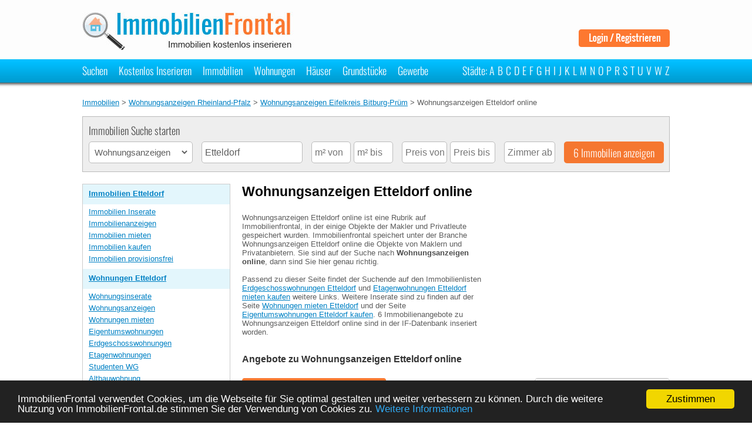

--- FILE ---
content_type: text/html; charset=UTF-8
request_url: https://www.immobilienfrontal.de/wohnungsanzeigen-etteldorf-online
body_size: 5614
content:
<!DOCTYPE html PUBLIC "-//W3C//DTD XHTML 1.0 Transitional//EN" "https://www.w3.org/TR/xhtml1/DTD/xhtml1-transitional.dtd">
<html xmlns="https://www.w3.org/1999/xhtml">
<head>
	<!-- Google Analytics -->
	
	<!-- Google tag (gtag.js) -->
	<script async src='https://www.googletagmanager.com/gtag/js?id=G-N5XPGQS8BZ'></script>
	<script>
	  window.dataLayer = window.dataLayer || [];
	  function gtag(){dataLayer.push(arguments);}
	  gtag('js', new Date());
	
	  gtag('config', 'G-N5XPGQS8BZ');
	</script>
	
	<script async src='https://fundingchoicesmessages.google.com/i/pub-7228341041251940?ers=1' nonce='x4OR6zli149JqV6xfXtr7g'></script><script nonce='x4OR6zli149JqV6xfXtr7g'>(function() {function signalGooglefcPresent() {if (!window.frames['googlefcPresent']) {if (document.body) {const iframe = document.createElement('iframe'); iframe.style = 'width: 0; height: 0; border: none; z-index: -1000; left: -1000px; top: -1000px;'; iframe.style.display = 'none'; iframe.name = 'googlefcPresent'; document.body.appendChild(iframe);} else {setTimeout(signalGooglefcPresent, 0);}}}signalGooglefcPresent();})();</script>	
	<meta http-equiv="Content-Type" content="text/html; charset=UTF-8"/>	
	
	<!-- CSS -->
	<link rel="stylesheet" type="text/css" href="main.css" />
	
	<!-- Favicon -->
	<link rel="shortcut icon" href="images/favicon.png" type="image/png"/>
	
	<!-- Meta Angaben -->
	<title>Wohnungsanzeigen Etteldorf online - Immobilienfrontal.de</title>
	<meta name="Title" content="Wohnungsanzeigen Etteldorf online - Immobilienfrontal.de"/>
    <meta name="description" content="Wohnungsanzeigen Etteldorf online zur Miete und zum Kauf auf Immobilienfrontal. Direkt 6 Wohnungsanzeigen Etteldorf online im Portal von Immobilienfrontal finden."/> 
	<meta name="keywords" content="Wohnungsmarkt Etteldorf, Wohnungsanzeigen Etteldorf, Etteldorf Anzeigen von Wohnungen"/>
	<meta name="language" content="de" />
	<meta name="robots" content="index,follow" />
   	<meta name="copyright" content="Immobilienfrontal.de"/>
   	<meta name="author" content="Immobilienfrontal.de" />
   	
			<meta name="geo.placename" content="Etteldorf" />
			<meta name="geo.position" content="50.03083, 6.57364"/>
			<meta name="ICBM" content="50.03083, 6.57364"/>   	   	
   	<!-- Viewport -->
   	<meta name="viewport" content="width=1024"/>
   	
   	<!-- Canonical -->
   				<link rel="canonical" href="https://www.immobilienfrontal.de/wohnungsanzeigen-etteldorf-online" />	
   	<!-- RSS -->
   	<link rel="alternate" type="application/rss+xml" title="RSS Feed Wohnungsanzeigen Etteldorf online" href="rss-feed-wohnungsanzeigen-etteldorf-online"/>
	
		
	<!-- Begin Cookie Consent plugin by Silktide - https://silktide.com/cookieconsent -->
	   	<script type="text/javascript">
		    window.cookieconsent_options = {"message":"ImmobilienFrontal verwendet Cookies, um die Webseite für Sie optimal gestalten und weiter verbessern zu können. Durch die weitere Nutzung von ImmobilienFrontal.de stimmen Sie der Verwendung von Cookies zu.","dismiss":"Zustimmen","learnMore":"Weitere Informationen","link":"https://www.immobilienfrontal.de/datenschutz","theme":"dark-bottom"};
		</script>
		
		<script type="text/javascript" src="js/cookie_warning/cookie_warning.js"></script>
		<!-- End Cookie Consent plugin -->
		
		<!-- Google -->
		<script async src="https://pagead2.googlesyndication.com/pagead/js/adsbygoogle.js?client=ca-pub-7228341041251940" crossorigin="anonymous"></script>
</head>

<body>
	
	<!-- Wrapper -->	
	<div id="wrapper">

		<!-- Header -->
		<div id="header">
	<div id="header_logo">
		<a href="/" title="Immobilienfrontal"><img src="images/immobilienfrontal_logo.jpg"  class="cursor" alt="Immobilienfrontal Immobilien" border="0"/></a>
	</div>
	<div id="header_rechts">
		<a href="immobilien-inserieren" title="Login Registrieren"><img src="images/button-login-registrieren.png"  class="cursor" alt="Login Registrieren" border="0"/></a>
	</div>	
	<div class="clear1"></div>
	<div id="header_navigation">
		<a href="/" title="Immobilien suchen">Suchen</a>
		<a href="immobilien-inserieren" title="Kostenlos Immobilien Inserieren">Kostenlos Inserieren</a>
		<a href="immobilien" title="Immobilien">Immobilien</a>
		<a href="wohnungen" title="Wohnungen">Wohnungen</a>
		<a href="haeuser-haus" title="Häuser">Häuser</a>
		<a href="grundstuecke" title="Grundstücke">Grundstücke</a>
		<a href="gewerbeimmobilien" title="Gewerbeimmobilien">Gewerbe</a>
	</div>
	<div id="header_navigation_staedte_alphabeth">
				<p>Städte: </p>
		<a href="stadtlexikon-a-wohnungsanzeigen-online" title="Wohnungsanzeigen onlineStädte mit A">A</a>
		<a href="stadtlexikon-b-wohnungsanzeigen-online" title="Wohnungsanzeigen online Städte mit B">B</a>
		<a href="stadtlexikon-c-wohnungsanzeigen-online" title="Wohnungsanzeigen online Städte mit C">C</a>
		<a href="stadtlexikon-d-wohnungsanzeigen-online" title="Wohnungsanzeigen online Städte mit D">D</a>
		<a href="stadtlexikon-e-wohnungsanzeigen-online" title="Wohnungsanzeigen online Städte mit E">E</a>
		<a href="stadtlexikon-f-wohnungsanzeigen-online" title="Wohnungsanzeigen online Städte mit F">F</a>
		<a href="stadtlexikon-g-wohnungsanzeigen-online" title="Wohnungsanzeigen online Städte mit G">G</a>
		<a href="stadtlexikon-h-wohnungsanzeigen-online" title="Wohnungsanzeigen online Städte mit H">H</a>
		<a href="stadtlexikon-i-wohnungsanzeigen-online" title="Wohnungsanzeigen online Städte mit I">I</a>
		<a href="stadtlexikon-j-wohnungsanzeigen-online" title="Wohnungsanzeigen online Städte mit J">J</a>
		<a href="stadtlexikon-k-wohnungsanzeigen-online" title="Wohnungsanzeigen online Städte mit K">K</a>
		<a href="stadtlexikon-l-wohnungsanzeigen-online" title="Wohnungsanzeigen online Städte mit L">L</a>
		<a href="stadtlexikon-m-wohnungsanzeigen-online" title="Wohnungsanzeigen online Städte mit M">M</a>
		<a href="stadtlexikon-n-wohnungsanzeigen-online" title="Wohnungsanzeigen online Städte mit N">N</a>
		<a href="stadtlexikon-o-wohnungsanzeigen-online" title="Wohnungsanzeigen online Städte mit O">O</a>
		<a href="stadtlexikon-p-wohnungsanzeigen-online" title="Wohnungsanzeigen online Städte mit P">P</a>
		<a href="stadtlexikon-r-wohnungsanzeigen-online" title="Wohnungsanzeigen online Städte mit R">R</a>
		<a href="stadtlexikon-s-wohnungsanzeigen-online" title="Wohnungsanzeigen online Städte mit S">S</a>
		<a href="stadtlexikon-t-wohnungsanzeigen-online" title="Wohnungsanzeigen online Städte mit T">T</a>
		<a href="stadtlexikon-u-wohnungsanzeigen-online" title="Wohnungsanzeigen online Städte mit U">U</a>
		<a href="stadtlexikon-v-wohnungsanzeigen-online" title="Wohnungsanzeigen online Städte mit V">V</a>
		<a href="stadtlexikon-w-wohnungsanzeigen-online" title="Wohnungsanzeigen online Städte mit W">W</a>
		<a href="stadtlexikon-z-wohnungsanzeigen-online" title="Wohnungsanzeigen online Städte mit Z">Z</a>
	</div>
</div>



		<!-- Content -->
		<div id="content">
		
			<!-- Breadcrumb -->
			<div id="breadcrumb">
				<ul id="breadcrumb_ul">
					
			<li>
				<a href="https://www.immobilienfrontal.de/" title="Immobilien Immobilienfrontal">Immobilien</a> &gt; 
			</li>
			<li>
				<a href="wohnungsanzeigen-rheinland_pfalz-online" title="Wohnungsanzeigen Rheinland-Pfalz online">Wohnungsanzeigen Rheinland-Pfalz</a> &gt; 
			</li>	
			<li>
				<a href="wohnungsanzeigen-eifelkreis_bitburg_pruem-online" title="Wohnungsanzeigen Eifelkreis Bitburg-Prüm online">Wohnungsanzeigen Eifelkreis Bitburg-Prüm</a> &gt; 
			</li>	
			<li>
				Wohnungsanzeigen Etteldorf online
			</li>					</ul>
			</div>
			
			
		<!-- Immobilien Suche -->
		<div id="immobilien_suche">
			<div id="immobilien_suche_label">
				<b>Immobilien Suche starten</b>
			</div>
			<form method="get" action="site_immobilien.php">
			<input type="hidden" name="action" value="suche"/>
			<div class="float1 padding-right3">
				<div class="select_round_corner_wrapper">
					<select class="select_round_corner width33" name="kategorie">
						<option value="1">Immobilien</option><option value="4">Immobilien Inserate</option><option value="5">Immobilienanzeigen</option><option value="2">Immobilien mieten</option><option value="3">Immobilien kaufen</option><option value="11">Immobilien provisionsfrei</option><option value="13">Wohnungen</option><option value="38">Wohnungsinserate</option><option value="82" selected="selected">Wohnungsanzeigen</option><option value="14">Wohnungen mieten</option><option value="17">Eigentumswohnungen</option><option value="15">Erdgeschosswohnungen</option><option value="16">Etagenwohnungen</option><option value="20">Studenten WG</option><option value="24">Altbauwohnung</option><option value="26">Neubau-Wohnungen</option><option value="30">Provisionsfreie Wohnungen</option><option value="31">Wohnungen mit Terrasse</option><option value="33">1 Zimmer 2 Zimmer</option><option value="76">3 Zimmer 4 Zimmer</option><option value="77">5 Zimmer 6 Zimmer</option><option value="37">Möblierte Wohnungen</option><option value="39">Kleine Wohnungen</option><option value="40">Grosse Wohnungen</option><option value="41">Häuser</option><option value="51">Hausinserate</option><option value="95">Hausanzeigen</option><option value="96">Zweifamilienhaus</option><option value="87">Häuser mieten</option><option value="42">Eigentum</option><option value="57">Provisionsfreie Häuser</option><option value="65">Kleines Haus</option><option value="66">Grosses Haus</option><option value="56">Möbliertes Haus</option><option value="58">Häuser mit Terrasse</option><option value="67">Grundstücke</option><option value="89">Grundstück-Inserate</option><option value="88">Grundstück-Angebote</option><option value="68">Wohngrundstücke</option><option value="69">Gewerbegrundstücke</option><option value="91">Grundstück mieten</option><option value="94">Grundstück kaufen</option><option value="71">Gewerbeimmobilien</option><option value="75">Halle</option><option value="72">Büro</option><option value="92">Gewerbe mieten</option><option value="73">Gastronomie</option><option value="93">Gewerbe kaufen</option><option value="74">Einzelhandel</option>
					</select>
				</div>	
			</div>
			<div class="float1 padding-right3">
				<input type="text" class="input_round_corner_gross width33" name="geo" id="geo" value="Etteldorf" placeholder="Stadt"/>
			</div>
			<div class="float1 padding-right1">
				<input type="text" class="input_round_corner_gross width12" name="m2_von" value="" placeholder="m&sup2; von"/>
			</div>
			<div class="float1 padding-right3">
				<input type="text" class="input_round_corner_gross width12" name="m2_bis" value="" placeholder="m&sup2; bis"/>
			</div>
			<div class="float1 padding-right1">
				<input type="text" class="input_round_corner_gross width14" name="preis_von" value="" placeholder="Preis von"/>
			</div>
			<div class="float1 padding-right3">
				<input type="text" class="input_round_corner_gross width14" name="preis_bis" value="" placeholder="Preis bis"/>
			</div>
			<div class="float1 padding-right3">
				<input type="text" class="input_round_corner_gross width16" name="zimmer" value="" placeholder="Zimmer ab"/>
			</div>
			<div class="float1">
				<input type="submit" id="immobilien_suche_button" class="cursor" name="submit" value="6 Immobilien anzeigen" />
			</div>
			</form>
		</div>
					
			<!-- Navigation Links -->
			<div id="navigation_left">
				
			<!-- Navigation Immobilien Kategorien -->
			<div class="navigation_left_box">	
				<ul>
							<li class="navigation_left_headline">
								<a href="immobilien-etteldorf" title="Immobilien Etteldorf">Immobilien Etteldorf</a>
							</li>
							<li class="navigation_left_link">
								<a href="immobilien-inserate-etteldorf-zur-miete-zum-kauf" title="Immobilien Inserate Etteldorf zur Miete zum Kauf">Immobilien Inserate</a>
							</li>
							<li class="navigation_left_link">
								<a href="immobilienanzeigen-etteldorf-online" title="Immobilienanzeigen Etteldorf online">Immobilienanzeigen</a>
							</li>
							<li class="navigation_left_link">
								<a href="immobilien-mieten-etteldorf" title="Immobilien mieten Etteldorf">Immobilien mieten</a>
							</li>
							<li class="navigation_left_link">
								<a href="immobilien-kaufen-etteldorf" title="Immobilien kaufen Etteldorf">Immobilien kaufen</a>
							</li>
							<li class="navigation_left_link">
								<a href="immobilien-provisionsfrei-etteldorf" title="Immobilien provisionsfrei Etteldorf">Immobilien provisionsfrei</a>
							</li>
							<li class="navigation_left_headline margin-top2">
								<a href="wohnungen-etteldorf" title="Wohnungen Etteldorf">Wohnungen Etteldorf</a>
							</li>
							<li class="navigation_left_link">
								<a href="wohnungsinserate-etteldorf-zur-miete-zum-kauf" title="Wohnungsinserate Etteldorf zur Miete zum Kauf">Wohnungsinserate</a>
							</li>
							<li class="navigation_left_link">
								<a href="wohnungsanzeigen-etteldorf-online" title="Wohnungsanzeigen Etteldorf online">Wohnungsanzeigen</a>
							</li>
							<li class="navigation_left_link">
								<a href="wohnungen-mieten-etteldorf" title="Wohnungen mieten Etteldorf">Wohnungen mieten</a>
							</li>
							<li class="navigation_left_link">
								<a href="eigentumswohnungen-etteldorf-kaufen" title="Eigentumswohnungen Etteldorf kaufen">Eigentumswohnungen</a>
							</li>
							<li class="navigation_left_link">
								<a href="erdgeschosswohnungen-etteldorf" title="Erdgeschosswohnungen Etteldorf">Erdgeschosswohnungen</a>
							</li>
							<li class="navigation_left_link">
								<a href="etagenwohnungen-etteldorf-mieten-kaufen" title="Etagenwohnungen Etteldorf mieten kaufen">Etagenwohnungen</a>
							</li>
							<li class="navigation_left_link">
								<a href="studenten-wg-etteldorf-wohnheim" title="Studenten WG Etteldorf Wohnheim">Studenten WG</a>
							</li>
							<li class="navigation_left_link">
								<a href="altbauwohnung-etteldorf-mieten-kaufen" title="Altbauwohnung Etteldorf mieten kaufen">Altbauwohnung</a>
							</li>
							<li class="navigation_left_link">
								<a href="neubau-wohnungen-etteldorf-zur-miete-zum-kauf" title="Neubau-Wohnungen Etteldorf zur Miete zum Kauf">Neubau-Wohnungen</a>
							</li>
							<li class="navigation_left_link">
								<a href="provisionsfreie-wohnungen-etteldorf" title="Provisionsfreie Wohnungen Etteldorf">Provisionsfreie Wohnungen</a>
							</li>
							<li class="navigation_left_link">
								<a href="wohnungen-terrasse-etteldorf" title="Wohnungen mit Terrasse Etteldorf">Wohnungen mit Terrasse</a>
							</li>
							<li class="navigation_left_link">
								<a href="1-zimmer-2-zimmer-etteldorf-wohnungen" title="1 Zimmer 2 Zimmer Etteldorf Wohnungen">1 Zimmer 2 Zimmer</a>
							</li>
							<li class="navigation_left_link">
								<a href="3-zimmer-4-zimmer-etteldorf-wohnungen" title="3 Zimmer 4 Zimmer Etteldorf Wohnungen">3 Zimmer 4 Zimmer</a>
							</li>
							<li class="navigation_left_link">
								<a href="5-zimmer-6-zimmer-etteldorf-wohnungen" title="5 Zimmer 6 Zimmer Etteldorf Wohnungen">5 Zimmer 6 Zimmer</a>
							</li>
							<li class="navigation_left_link">
								<a href="moeblierte-wohnungen-etteldorf" title="Möblierte Wohnungen Etteldorf">Möblierte Wohnungen</a>
							</li>
							<li class="navigation_left_link">
								<a href="kleine-wohnungen-etteldorf" title="Kleine Wohnungen Etteldorf">Kleine Wohnungen</a>
							</li>
							<li class="navigation_left_link">
								<a href="grosse-wohnungen-etteldorf" title="Grosse Wohnungen Etteldorf">Grosse Wohnungen</a>
							</li>
							<li class="navigation_left_headline margin-top2">
								<a href="haeuser-etteldorf-haus" title="Häuser Etteldorf Haus">Häuser Etteldorf</a>
							</li>
							<li class="navigation_left_link">
								<a href="hausinserate-etteldorf-zur-miete-zum-kauf" title="Hausinserate Etteldorf zur Miete zum Kauf">Hausinserate</a>
							</li>
							<li class="navigation_left_link">
								<a href="hausanzeigen-etteldorf-haeuser-online" title="Hausanzeigen Etteldorf Häuser online">Hausanzeigen</a>
							</li>
							<li class="navigation_left_link">
								<a href="zweifamilienhaus-etteldorf" title="Zweifamilienhaus Etteldorf">Zweifamilienhaus</a>
							</li>
							<li class="navigation_left_link">
								<a href="haeuser-mieten-etteldorf" title="Häuser mieten Etteldorf">Häuser mieten</a>
							</li>
							<li class="navigation_left_link">
								<a href="eigentum-etteldorf-kaufen" title="Eigentum Etteldorf kaufen">Eigentum</a>
							</li>
							<li class="navigation_left_link">
								<a href="provisionsfreie-haeuser-etteldorf" title="Provisionsfreie Häuser Etteldorf">Provisionsfreie Häuser</a>
							</li>
							<li class="navigation_left_link">
								<a href="kleines-haus-etteldorf" title="Kleines Haus Etteldorf">Kleines Haus</a>
							</li>
							<li class="navigation_left_link">
								<a href="grosses-haus-etteldorf" title="Grosses Haus Etteldorf">Grosses Haus</a>
							</li>
							<li class="navigation_left_link">
								<a href="moebliertes-haus-etteldorf" title="Möbliertes Haus Etteldorf">Möbliertes Haus</a>
							</li>
							<li class="navigation_left_link">
								<a href="haeuser-terrasse-etteldorf-garten" title="Häuser mit Terrasse Etteldorf Garten">Häuser mit Terrasse</a>
							</li>
							<li class="navigation_left_headline margin-top2">
								<a href="grundstuecke-etteldorf" title="Grundstücke Etteldorf">Grundstücke Etteldorf</a>
							</li>
							<li class="navigation_left_link">
								<a href="grundstuecksinserate-etteldorf-online" title="Grundstück-Inserate Etteldorf online">Grundstück-Inserate</a>
							</li>
							<li class="navigation_left_link">
								<a href="grundstuecksangebote-etteldorf-zur-pacht" title="Grundstück-Angebote Etteldorf zur Pacht">Grundstück-Angebote</a>
							</li>
							<li class="navigation_left_link">
								<a href="wohngrundstuecke-etteldorf-kaufen" title="Wohngrundstücke Etteldorf kaufen">Wohngrundstücke</a>
							</li>
							<li class="navigation_left_link">
								<a href="gewerbegrundstuecke-etteldorf" title="Gewerbegrundstücke Etteldorf">Gewerbegrundstücke</a>
							</li>
							<li class="navigation_left_link">
								<a href="grundstueck-mieten-etteldorf-pachten" title="Grundstück mieten Etteldorf pachten">Grundstück mieten</a>
							</li>
							<li class="navigation_left_link">
								<a href="grundstueck-kaufen-etteldorf-zum-kauf" title="Grundstück kaufen Etteldorf zum Kauf">Grundstück kaufen</a>
							</li>
							<li class="navigation_left_headline margin-top2">
								<a href="gewerbeimmobilien-etteldorf" title="Gewerbeimmobilien Etteldorf">Gewerbeimmobilien Etteldorf</a>
							</li>
							<li class="navigation_left_link">
								<a href="halle-etteldorf" title="Halle Etteldorf">Halle</a>
							</li>
							<li class="navigation_left_link">
								<a href="buero-etteldorf-mieten" title="Büro Etteldorf mieten">Büro</a>
							</li>
							<li class="navigation_left_link">
								<a href="gewerbe-mieten-etteldorf" title="Gewerbe mieten Etteldorf">Gewerbe mieten</a>
							</li>
							<li class="navigation_left_link">
								<a href="gastronomie-etteldorf-mieten" title="Gastronomie Etteldorf mieten">Gastronomie</a>
							</li>
							<li class="navigation_left_link">
								<a href="gewerbe-kaufen-etteldorf" title="Gewerbe kaufen Etteldorf">Gewerbe kaufen</a>
							</li>
							<li class="navigation_left_link">
								<a href="einzelhandel-etteldorf" title="Einzelhandel Etteldorf">Einzelhandel</a>
							</li>
				</ul>
			</div>
			<!-- Navigation Stadtteile Etteldorf -->
			<div class="navigation_left_box">	
				<ul>
					<li class="navigation_left_headline">
						<b>Etteldorf Stadtteile</b>
					</li>
						<li class="navigation_left_link">
							<a href="wohnungsanzeigen-etteldorf-online" title="Wohnungsanzeigen Etteldorf online">Etteldorf</a>
						</li>
				</ul>
			</div>
			<!-- Navigation Umgebende Städte um Etteldorf -->
			<div class="navigation_left_box">	
				<ul>
					<li class="navigation_left_headline">
						<b>Städte um Etteldorf</b>
					</li>
						<li class="navigation_left_link">
							<a href="wohnungsanzeigen-wilsecker-online" title="Wohnungsanzeigen Wilsecker online">Wilsecker</a>
						</li>
						<li class="navigation_left_link">
							<a href="wohnungsanzeigen-kyllburg-online" title="Wohnungsanzeigen Kyllburg online">Kyllburg</a>
						</li>
						<li class="navigation_left_link">
							<a href="wohnungsanzeigen-malberg-online" title="Wohnungsanzeigen Malberg online">Malberg</a>
						</li>
						<li class="navigation_left_link">
							<a href="wohnungsanzeigen-fliessem-online" title="Wohnungsanzeigen Fließem online">Fließem</a>
						</li>
						<li class="navigation_left_link">
							<a href="wohnungsanzeigen-malbergweich-online" title="Wohnungsanzeigen Malbergweich online">Malbergweich</a>
						</li>
						<li class="navigation_left_link">
							<a href="wohnungsanzeigen-orsfeld-online" title="Wohnungsanzeigen Orsfeld online">Orsfeld</a>
						</li>
						<li class="navigation_left_link">
							<a href="wohnungsanzeigen-nattenheim-online" title="Wohnungsanzeigen Nattenheim online">Nattenheim</a>
						</li>
						<li class="navigation_left_link">
							<a href="wohnungsanzeigen-badem-online" title="Wohnungsanzeigen Badem online">Badem</a>
						</li>
						<li class="navigation_left_link">
							<a href="wohnungsanzeigen-kyllburgweiler-online" title="Wohnungsanzeigen Kyllburgweiler online">Kyllburgweiler</a>
						</li>
						<li class="navigation_left_link">
							<a href="wohnungsanzeigen-st_thomas-online" title="Wohnungsanzeigen St. Thomas online">St. Thomas</a>
						</li>
				</ul>
			</div>				
				<!-- RSS Feed Wohnungsanzeigen Etteldorf online -->				<div class="navigation_left_box">	
					<ul>
						<li class="navigation_left_headline">
							<b>RSS-Feed</b>
						</li>
						<li class="navigation_left_link">
							<a href="rss-feed-wohnungsanzeigen-etteldorf-online" title="RSS Feed Wohnungsanzeigen Etteldorf online">RSS Feed Wohnungsanzeigen Etteldorf</a>
						</li>
					</ul>
				</div>			
				
				<div class="navigation_left_box padding-bottom1">	
					<ul>
						<li class="navigation_left_headline">
							<b>Seite durchsuchen</b>
						</li>
					</ul>
					
	<script>
	  (function() {
	    var cx = '017727796782610110365:kqoxkg35wrg';
	    var gcse = document.createElement('script');
	    gcse.type = 'text/javascript';
	    gcse.async = true;
	    gcse.src = (document.location.protocol == 'https:' ? 'https:' : 'http:') +
	        '//www.google.com/cse/cse.js?cx=' + cx;
	    var s = document.getElementsByTagName('script')[0];
	    s.parentNode.insertBefore(gcse, s);
	  })();
	</script>
	<gcse:search></gcse:search>				</div>	
			</div>
			
			<!-- Content Main -->
			<div id="content_main">
				<!-- Kommentar: Wohnungsanzeigen Etteldorf online -->				<h1>Wohnungsanzeigen Etteldorf online</h1>
				<div class="float2 width60 height50 padding-left4 padding-bottom2">
					
	<script async src="//pagead2.googlesyndication.com/pagead/js/adsbygoogle.js"></script>
	<!-- immofrontal_medium_rectangle -->
	<ins class="adsbygoogle"
	     style="display:inline-block;width:300px;height:250px"
	     data-ad-client="ca-pub-7228341041251940"
	     data-ad-slot="7944267395"></ins>
	<script>
	(adsbygoogle = window.adsbygoogle || []).push({});
	</script>				</div>
				<br/>
				<p>Wohnungsanzeigen Etteldorf online ist eine Rubrik auf Immobilienfrontal, in der einige Objekte der Makler und Privatleute gespeichert wurden. Immobilienfrontal speichert unter der Branche Wohnungsanzeigen Etteldorf online die Objekte von Maklern und Privatanbietern. Sie sind auf der Suche nach <b>Wohnungsanzeigen online</b>, dann sind Sie hier genau richtig. </p><br /><p>Passend zu dieser Seite findet der Suchende auf den Immobilienlisten <a href="erdgeschosswohnungen-etteldorf" title="Erdgeschosswohnungen Etteldorf">Erdgeschosswohnungen Etteldorf</a> und <a href="etagenwohnungen-etteldorf-mieten-kaufen" title="Etagenwohnungen Etteldorf mieten kaufen">Etagenwohnungen Etteldorf mieten kaufen</a> weitere Links. Weitere Inserate sind zu finden auf der Seite <a href="wohnungen-mieten-etteldorf" title="Wohnungen mieten Etteldorf">Wohnungen mieten Etteldorf</a> und der Seite <a href="eigentumswohnungen-etteldorf-kaufen" title="Eigentumswohnungen Etteldorf kaufen">Eigentumswohnungen Etteldorf kaufen</a>. 6 Immobilienangebote zu Wohnungsanzeigen Etteldorf online sind in der IF-Datenbank inseriert worden.</p>
				<br/><br/>
				<h2>Angebote zu Wohnungsanzeigen Etteldorf online</h2>
				<br/>
				<!-- Suchoptionen zur Suche -->
								<div class="float1 height9 width40">
					<a href="site_email-angebote.php?kategorie=82&amp;geo_link=etteldorf" title="Immobilien-E-Mail Wohnungsanzeigen Etteldorf online" rel="nofollow">
						<img src="images/button_neue_angebote_per_email.png" border="0" alt="Immobilien per E-Mail zu Wohnungsanzeigen Etteldorf online"/>
					</a>
				</div>				
									<div class="float2 width46 height9">
						<form method="get" action="site_immobilien.php">
						<input type="hidden" name="action" value="suche"/>
						<input type="hidden" name="geo" value="Etteldorf"/>
						<input type="hidden" name="kategorie" value="82"/>
						<input type="hidden" name="m2_von" value=""/>
						<input type="hidden" name="m2_bis" value=""/>
						<input type="hidden" name="preis_von" value=""/>
						<input type="hidden" name="preis_bis" value=""/>
						<input type="hidden" name="zimmer" value=""/>
						<div class="select_round_corner_wrapper">
							<select name="sortierung" onchange="this.form.submit();" class="select_round_corner width43">
								<option value="" selected='selected'>Sortierung automatisch</option>								<option value="2" >Sortierung nach Aktualität</option>									<option value="3" >Sortierung nach Umkreis</option>							</select>
						</div>
						</form>
					</div>				<div class="clear1"></div>
					
				<!-- Einträge zu Wohnungsanzeigen Etteldorf online gefunden-->				
	<div class="height20">
		<a href="immobilien-inserieren" title="Immobilien inserieren">
			<img src="images/button-jetzt-kostenlos-inserieren.png" alt="Jetzt kostenlos inserieren" />
		</a>
	</div>
				<!-- Suchtags: Wohnungsanzeigen Etteldorf online -->				<h3>Suchtags zu Wohnungsanzeigen Etteldorf online:</h3>
				<p>Wohnungsmarkt Etteldorf, Wohnungsanzeigen Etteldorf, Etteldorf Anzeigen von Wohnungen</p>
				<br />
				<!-- Besucher Referrer: Wohnungsanzeigen Etteldorf online -->				<h3>Besucher kamen auf die Seite Wohnungsanzeigen Etteldorf online durch folge Begriffe:</h3>
							</div>
			<div class="clear1"></div>
		</div>	
		
		<!-- Footer -->
		<div id="footer">
	<div class="float1">
		<a href="/" title="Immobilien suchen">Immobilien suchen</a>
		<a href="immobilien-inserieren" title="Kostenlos Immobilien inserieren">Immobilien inserieren</a>
		<a href="datenschutz" title="Datenschutz">Datenschutz</a>
		<a href="werbung" title="Werbung">Werbung</a>
		<a href="agb" title="AGB">AGB</a>
		<a href="impressum" title="Kontakt / Impressum">Kontakt / Impressum</a>
	</div>
	<div class="float2">
		&copy; Copyright Immobilienfrontal.de
	</div>
</div>		
	</div>
</body>
</html>



--- FILE ---
content_type: text/html; charset=utf-8
request_url: https://www.google.com/recaptcha/api2/aframe
body_size: 115
content:
<!DOCTYPE HTML><html><head><meta http-equiv="content-type" content="text/html; charset=UTF-8"></head><body><script nonce="Kxhx_JcAWkKp13ee_Gj36Q">/** Anti-fraud and anti-abuse applications only. See google.com/recaptcha */ try{var clients={'sodar':'https://pagead2.googlesyndication.com/pagead/sodar?'};window.addEventListener("message",function(a){try{if(a.source===window.parent){var b=JSON.parse(a.data);var c=clients[b['id']];if(c){var d=document.createElement('img');d.src=c+b['params']+'&rc='+(localStorage.getItem("rc::a")?sessionStorage.getItem("rc::b"):"");window.document.body.appendChild(d);sessionStorage.setItem("rc::e",parseInt(sessionStorage.getItem("rc::e")||0)+1);localStorage.setItem("rc::h",'1769752335815');}}}catch(b){}});window.parent.postMessage("_grecaptcha_ready", "*");}catch(b){}</script></body></html>

--- FILE ---
content_type: text/css
request_url: https://www.immobilienfrontal.de/main.css
body_size: 3436
content:
/* Schriftarten *//* oswald-300 - latin */ @font-face{font-family: 'Oswald';font-style: normal;font-weight: 300;src: local(''),url('fonts/oswald-v49-latin-300.woff2') format('woff2'), /* Chrome 26+, Opera 23+, Firefox 39+ */url('fonts/oswald-v49-latin-300.woff') format('woff'); /* Chrome 6+, Firefox 3.6+, IE 9+, Safari 5.1+ */}/* oswald-regular - latin */ @font-face{font-family: 'Oswald';font-style: normal;font-weight: 400;src: local(''),url('fonts/oswald-v49-latin-regular.woff2') format('woff2'), /* Chrome 26+, Opera 23+, Firefox 39+ */ url('fonts/oswald-v49-latin-regular.woff') format('woff'); /* Chrome 6+, Firefox 3.6+, IE 9+, Safari 5.1+ */}
#header_navigation a,#header_navigation_staedte_alphabeth a,#header_navigation_staedte_alphabeth p,#immobilien_suche_button,#immobilien_suche_label b{font-family:Oswald,Arial;font-size:18px;font-weight:300}.suggestionList li,li{list-style-type:none}#breadcrumb li,.line-height20{line-height:20px}body{background:url(images/body_repeat.png) repeat-x;padding-bottom:30px}#wrapper{position:relative;width:1000px;margin:0 auto}#header{height:150px}#header_logo{width:400px;height:87px;margin-top:20px;float:left}#header_rechts{width:300px;height:57px;margin-top:50px;float:right;text-align:right}#header_navigation{height:40px;float:left}#header_navigation a{margin-right:15px;color:#fff;text-decoration:none}#header_navigation_staedte_alphabeth{float:right}#header_navigation_staedte_alphabeth p{color:#fff;text-decoration:none;display:inline}#header_navigation_staedte_alphabeth a{margin-right:1px;color:#fff;text-decoration:none}#breadcrumb{padding:5px 0;margin-top:10px}#breadcrumb li{display:inline}#immobilien_suche{height:78px;margin-top:8px;padding:10px 5px 5px 10px;background:#eee;border:1px solid #bbb}#immobilien_suche_label{height:32px}#immobilien_suche_button{height:37px;width:170px;background:url(images/button_gross_blanko.png);border:none;color:#fff}#navigation_left{width:252px;float:left;margin-top:20px}.navigation_left_box{border:1px solid #ccc;padding-bottom:10px;margin-bottom:20px}.navigation_left_headline{background:#e3f6fc;min-height:18px;margin-left:0;padding:8px 0 8px 10px}.navigation_left_headline a{font-weight:700}.navigation_left_link{margin-left:10px;padding-top:5px}#content_main{width:728px;float:left;margin-top:20px;margin-left:20px}#content_fullwidth{padding:25px;border:1px solid #bbb;margin-top:10px;border-radius:5px}#startseite_immobilien_header1,#startseite_immobilien_header2{border-radius:5px;height:300px;margin-bottom:25px;padding:20px}#startseite_immobilien_header1{background:url(images/immobilien_startseite_header1.jpg);border:1px solid #2f9bd1}#startseite_immobilien_header2{background:url(images/immobilien_startseite_header2.jpg);border:1px solid #2f9bd1}#startseite_immobilien_header3{height:300px;margin-bottom:25px;padding:20px;background:url(images/immobilien_startseite_header3.jpg);border-radius:5px;border:1px solid #2f9bd1}.immobilie{height:174px;margin-bottom:20px;border:1px solid #bbb}.immobilie_bild{width:230px;float:left;padding:4px}.immobilie_daten{width:470px;padding:10px 0 0;float:left}.immobilie_daten a{font-size:16px}.immobilie_daten p{font-size:11px;margin-top:6px}.immobilien_daten_details{float:left;height:50px;margin-top:25px}.immobilien_daten_details b{font-size:16px}.immobilien_daten_details p{font-size:13px}.immobilien_datafield_ausstattungen{width:163px;padding:4px;float:left;background:#f6f6f6}.immobilien_datafield_1{background:#f6f6f6}.immobilien_datafield_2{background:#e9e9e9}.immobilien_datafield_left{width:143px;padding:4px 0 4px 5px;float:left}.immobilien_datafield_right{width:190px;padding:4px 0 4px 5px;float:left}.immobilien_daten_box{border:1px solid #ccc;margin-bottom:15px}.immobilien_daten_headline{background:#e3f6fc;height:25px;margin-left:0;padding-left:10px;padding-top:8px}.immobilien_daten_text{padding:10px}#immobilien_galiere_bild_gross{margin-bottom:10px}#map-canvas{height:100%}.startseite_h2{font-size:22px;color:#fff}.input_round_corner{border-radius:5px;height:25px;padding:0 0 0 5px;border:1px solid #bbb}.input_round_corner_gross{border-radius:5px;height:35px;padding:0 0 0 5px;border:1px solid #bbb;font-size:16px}.select_round_corner_wrapper{border-radius:5px;height:30px;padding:5px 5px 0;border:1px solid #bbb;background:#fff}.select_round_corner{height:24px;border:none;background:0 0;font-size:15px}#footer{margin-top:20px;padding:13px 25px 0;height:27px;background:#eee;border:1px solid #bbb;border-radius:5px}#footer a{margin:0 15px 0 0}#galleria_popup{display:none;position:absolute;z-index:440;margin-left:100px}#galleria_headline{text-align:center;padding-top:3px;position:absolute;z-index:441;width:700px;margin-top:5px}#galleria_headline b{color:#fff}.suggestionsBox{position:relative;margin:8px 0 0;width:250px;padding:3px;background-color:#f4f4f4;-moz-border-radius:7px;-webkit-border-radius:7px;border:solid #e3e3e3;color:#fff}.button-gross,.button-klein{width:175px;text-align:center;font-weight:700;cursor:pointer}.border0,img{border:0}.suggestionList{margin:0;padding:0}.suggestionList li{margin:0 0 3px;padding:3px;cursor:pointer}h1,h2,h3{margin-bottom:8px}*,div,img,input{padding:0;margin:0}.suggestionList li:hover{background-color:#ffe4a4}.button-gross{height:35px;background:url(images/button_gross.png) repeat-x;font-size:16px}.button-klein{height:20px;background:url(images/button_klein.png) repeat-x;font-size:12px}.cc_message,.cc_message a{color:#fff;text-align:left;font-size:1em}b,h4{font-weight:700;color:#4d4d4d}*{font-family:Arial,Verdana;font-size:13px;color:#5d5d5d}img{vertical-align:bottom}.clear1{clear:both}.cursor{cursor:pointer}option{padding-left:5px}optgroup{padding:5px;font-weight:700}.div_error,.div_hinweis,.div_ok{padding:10px;box-shadow:2px 2px 2px #777}.text_align_right{text-align:right}.text_align_center{text-align:center}.margin-right0{margin-right:0}.div_error{border:1px solid #ffb4b3;background:#ffe9e8;border-radius:5px}.div_ok{border:1px solid #8fdb84;background:#deffdb;border-radius:5px}.div_hinweis{border:1px solid #e8c756;background:#ffffe4;border-radius:5px}.div_rahmen{border:1px solid #2f9bd1;background:#f9fdff;padding:20px;border-radius:5px}h1{font-size:23px;font-weight:700;color:#000}h2{font-size:16px;font-weight:700;color:#333}h3{font-size:15px;font-weight:700;color:#444}h4{font-size:14px;margin-bottom:5px}a{color:#0081c4}.float1{float:left}.float2{float:right}.width730{width:730px}.width850{width:850px}.width875{width:875px}.width1{width:5px}.width2{width:10px}.width3{width:15px}.width4{width:20px}.width5{width:25px}.width6{width:30px}.width7{width:35px}.width8{width:40px}.width9{width:45px}.width10{width:50px}.width11{width:55px}.width12{width:60px}.width13{width:65px}.width14{width:70px}.width15{width:75px}.width16{width:80px}.width17{width:85px}.width18{width:90px}.width19{width:95px}.width20{width:100px}.width21{width:105px}.width22{width:110px}.width23{width:115px}.width24{width:120px}.width25{width:125px}.width26{width:130px}.width27{width:135px}.width28{width:140px}.width29{width:145px}.width30{width:150px}.width31{width:155px}.width32{width:160px}.width33{width:165px}.width34{width:170px}.width35{width:175px}.width36{width:180px}.width37{width:185px}.width38{width:190px}.width39{width:195px}.width40{width:200px}.width41{width:205px}.width42{width:210px}.width43{width:215px}.width44{width:220px}.width45{width:225px}.width46{width:230px}.width47{width:235px}.width48{width:240px}.width49{width:245px}.width50{width:250px}.width51{width:255px}.width52{width:260px}.width53{width:265px}.width54{width:270px}.width55{width:275px}.width56{width:280px}.width57{width:285px}.width58{width:290px}.width59{width:295px}.width60{width:300px}.width61{width:305px}.width62{width:310px}.width63{width:315px}.width64{width:320px}.width65{width:325px}.width66{width:330px}.width67{width:335px}.width68{width:340px}.width69{width:345px}.width70{width:350px}.width71{width:355px}.width72{width:360px}.width73{width:365px}.width74{width:370px}.width75{width:375px}.width76{width:380px}.width77{width:385px}.width78{width:390px}.width79{width:395px}.width80{width:400px}.width81{width:405px}.width82{width:410px}.width83{width:415px}.width84{width:420px}.width85{width:425px}.width86{width:430px}.width87{width:435px}.width88{width:440px}.width89{width:445px}.width90{width:450px}.width91{width:455px}.width92{width:460px}.width93{width:465px}.width94{width:470px}.width95{width:475px}.width96{width:480px}.width97{width:485px}.width98{width:490px}.width99{width:495px}.width100{width:500px}.width120{width:600px}.width130{width:650px}.width140{width:700px}.height1{height:5px}.height2{height:10px}.height3{height:15px}.height4{height:20px}.height5{height:25px}.height6{height:30px}.height7{height:35px}.height8{height:40px}.height9{height:45px}.height10{height:50px}.height11{height:55px}.height12{height:60px}.height13{height:65px}.height14{height:70px}.height15{height:75px}.height16{height:80px}.height17{height:85px}.height18{height:90px}.height19{height:95px}.height20{height:100px}.height21{height:105px}.height22{height:110px}.height23{height:115px}.height24{height:120px}.height25{height:125px}.height26{height:130px}.height27{height:135px}.height28{height:140px}.height29{height:145px}.height30{height:150px}.height31{height:155px}.height32{height:160px}.height33{height:165px}.height34{height:170px}.height35{height:175px}.height36{height:180px}.height37{height:185px}.height38{height:190px}.height39{height:195px}.height40{height:200px}.height41{height:205px}.height42{height:210px}.height43{height:215px}.height44{height:220px}.height45{height:225px}.height46{height:230px}.height47{height:235px}.height48{height:240px}.height49{height:245px}.height50{height:250px}.padding1px{padding:1px}.padding2px{padding:2px}.padding3px{padding:3px}.padding4px{padding:4px}.padding1{padding:5px}.padding2{padding:10px}.padding3{padding:15px}.padding4{padding:20px}.padding5{padding:25px}.padding6{padding:30px}.padding7{padding:35px}.padding8{padding:40px}.padding9{padding:45px}.padding10{padding:50px}.padding11{padding:55px}.padding12{padding:60px}.padding13{padding:65px}.padding14{padding:75px}.padding15{padding:80px}.padding-top1px{padding-top:1px}.padding-top2px{padding-top:2px}.padding-top3px{padding-top:3px}.padding-top4px{padding-top:4px}.padding-top1{padding-top:5px}.padding-top2{padding-top:10px}.padding-top3{padding-top:15px}.padding-top4{padding-top:20px}.padding-top5{padding-top:25px}.padding-top6{padding-top:30px}.padding-top7{padding-top:35px}.padding-top8{padding-top:40px}.padding-top9{padding-top:45px}.padding-top10{padding-top:50px}.padding-top11{padding-top:55px}.padding-top12{padding-top:60px}.padding-top13{padding-top:65px}.padding-top14{padding-top:75px}.padding-top15{padding-top:80px}.padding-right1px{padding-right:1px}.padding-right2px{padding-right:2px}.padding-right3px{padding-right:3px}.padding-right4px{padding-right:4px}.padding-right1{padding-right:5px}.padding-right2{padding-right:10px}.padding-right3{padding-right:15px}.padding-right4{padding-right:20px}.padding-right5{padding-right:25px}.padding-right6{padding-right:30px}.padding-right7{padding-right:35px}.padding-right8{padding-right:40px}.padding-right9{padding-right:45px}.padding-right10{padding-right:50px}.padding-right11{padding-right:55px}.padding-right12{padding-right:60px}.padding-right13{padding-right:65px}.padding-right14{padding-right:75px}.padding-right15{padding-right:80px}.padding-bottom1px{padding-bottom:1px}.padding-bottom2px{padding-bottom:2px}.padding-bottom3px{padding-bottom:3px}.padding-bottom4px{padding-bottom:4px}.padding-bottom1{padding-bottom:5px}.padding-bottom2{padding-bottom:10px}.padding-bottom3{padding-bottom:15px}.padding-bottom4{padding-bottom:20px}.padding-bottom5{padding-bottom:25px}.padding-bottom6{padding-bottom:30px}.padding-bottom7{padding-bottom:35px}.padding-bottom8{padding-bottom:40px}.padding-bottom9{padding-bottom:45px}.padding-bottom10{padding-bottom:50px}.padding-bottom11{padding-bottom:55px}.padding-bottom12{padding-bottom:60px}.padding-bottom13{padding-bottom:65px}.padding-bottom14{padding-bottom:75px}.padding-bottom15{padding-bottom:80px}.padding-left1{padding-left:5px}.padding-left2{padding-left:10px}.padding-left3{padding-left:15px}.padding-left4{padding-left:20px}.padding-left5{padding-left:25px}.padding-left6{padding-left:30px}.padding-left7{padding-left:35px}.padding-left8{padding-left:40px}.padding-left9{padding-left:45px}.padding-left10{padding-left:50px}.padding-left11{padding-left:55px}.padding-left12{padding-left:60px}.padding-left13{padding-left:65px}.padding-left14{padding-left:75px}.padding-left15{padding-left:80px}.margin1px{margin:1px}.margin2px{margin:2px}.margin3px{margin:3px}.margin4px{margin:4px}.margin1{margin:5px}.margin2{margin:10px}.margin3{margin:15px}.margin4{margin:20px}.margin5{margin:25px}.margin6{margin:30px}.margin7{margin:35px}.margin8{margin:40px}.margin9{margin:45px}.margin10{margin:50px}.margin11{margin:55px}.margin12{margin:60px}.margin13{margin:65px}.margin14{margin:75px}.margin15{margin:80px}.margin-top1px{margin-top:1px}.margin-top2px{margin-top:2px}.margin-top3px{margin-top:3px}.margin-top4px{margin-top:4px}.margin-top1{margin-top:5px}.margin-top2{margin-top:10px}.margin-top3{margin-top:15px}.margin-top4{margin-top:20px}.margin-top5{margin-top:25px}.margin-top6{margin-top:30px}.margin-top7{margin-top:35px}.margin-top8{margin-top:40px}.margin-top9{margin-top:45px}.margin-top10{margin-top:50px}.margin-top11{margin-top:55px}.margin-top12{margin-top:60px}.margin-top13{margin-top:65px}.margin-top14{margin-top:75px}.margin-top15{margin-top:80px}.margin-right1px{margin-right:1px}.margin-right2px{margin-right:2px}.margin-right3px{margin-right:3px}.margin-right4px{margin-right:4px}.margin-right1{margin-right:5px}.margin-right2{margin-right:10px}.margin-right3{margin-right:15px}.margin-right4{margin-right:20px}.margin-right5{margin-right:25px}.margin-right6{margin-right:30px}.margin-right7{margin-right:35px}.margin-right8{margin-right:40px}.margin-right9{margin-right:45px}.margin-right10{margin-right:50px}.margin-right11{margin-right:55px}.margin-right12{margin-right:60px}.margin-right13{margin-right:65px}.margin-right14{margin-right:75px}.margin-right15{margin-right:80px}.margin-bottom1px{margin-bottom:1px}.margin-bottom2px{margin-bottom:2px}.margin-bottom3px{margin-bottom:3px}.margin-bottom4px{margin-bottom:4px}.margin-bottom1{margin-bottom:5px}.margin-bottom2{margin-bottom:10px}.margin-bottom3{margin-bottom:15px}.margin-bottom4{margin-bottom:20px}.margin-bottom5{margin-bottom:25px}.margin-bottom6{margin-bottom:30px}.margin-bottom7{margin-bottom:35px}.margin-bottom8{margin-bottom:40px}.margin-bottom9{margin-bottom:45px}.margin-bottom10{margin-bottom:50px}.margin-bottom11{margin-bottom:55px}.margin-bottom12{margin-bottom:60px}.margin-bottom13{margin-bottom:65px}.margin-bottom14{margin-bottom:75px}.margin-bottom15{margin-bottom:80px}.margin-left1{margin-left:5px}.margin-left2{margin-left:10px}.margin-left3{margin-left:15px}.margin-left4{margin-left:20px}.margin-left5{margin-left:25px}.margin-left6{margin-left:30px}.margin-left7{margin-left:35px}.margin-left8{margin-left:40px}.margin-left9{margin-left:45px}.margin-left10{margin-left:50px}.margin-left11{margin-left:55px}.margin-left12{margin-left:60px}.margin-left13{margin-left:65px}.margin-left14{margin-left:75px}.margin-left15{margin-left:80px}

--- FILE ---
content_type: application/javascript; charset=utf-8
request_url: https://fundingchoicesmessages.google.com/f/AGSKWxX-uMAe-B_DeACdTMtuRh4i46K_ximFJ3uEPci3dLPw_0xRO_ZgZ8ZKO1YgVF_YOADqP1WewNn6Mq8LtUZoFFGnSWMiscnwROgk_8fuM_Zmt5l5DN7pvbYTVZymnpvlbEZSTH5o2g==?fccs=W251bGwsbnVsbCxudWxsLG51bGwsbnVsbCxudWxsLFsxNzY5NzUyMzM1LDg2MDAwMDAwMF0sbnVsbCxudWxsLG51bGwsW251bGwsWzcsNiwxMCw5XSxudWxsLDIsbnVsbCwiZW4iLG51bGwsbnVsbCxudWxsLG51bGwsbnVsbCwzXSwiaHR0cHM6Ly93d3cuaW1tb2JpbGllbmZyb250YWwuZGUvd29obnVuZ3NhbnplaWdlbi1ldHRlbGRvcmYtb25saW5lIixudWxsLFtbOCwiemplblNWLW1Fc3MiXSxbOSwiZW4tVVMiXSxbMTksIjIiXSxbMjQsIiJdLFsyOSwiZmFsc2UiXV1d
body_size: 237
content:
if (typeof __googlefc.fcKernelManager.run === 'function') {"use strict";this.default_ContributorServingResponseClientJs=this.default_ContributorServingResponseClientJs||{};(function(_){var window=this;
try{
var qp=function(a){this.A=_.t(a)};_.u(qp,_.J);var rp=function(a){this.A=_.t(a)};_.u(rp,_.J);rp.prototype.getWhitelistStatus=function(){return _.F(this,2)};var sp=function(a){this.A=_.t(a)};_.u(sp,_.J);var tp=_.ed(sp),up=function(a,b,c){this.B=a;this.j=_.A(b,qp,1);this.l=_.A(b,_.Pk,3);this.F=_.A(b,rp,4);a=this.B.location.hostname;this.D=_.Fg(this.j,2)&&_.O(this.j,2)!==""?_.O(this.j,2):a;a=new _.Qg(_.Qk(this.l));this.C=new _.dh(_.q.document,this.D,a);this.console=null;this.o=new _.mp(this.B,c,a)};
up.prototype.run=function(){if(_.O(this.j,3)){var a=this.C,b=_.O(this.j,3),c=_.fh(a),d=new _.Wg;b=_.hg(d,1,b);c=_.C(c,1,b);_.jh(a,c)}else _.gh(this.C,"FCNEC");_.op(this.o,_.A(this.l,_.De,1),this.l.getDefaultConsentRevocationText(),this.l.getDefaultConsentRevocationCloseText(),this.l.getDefaultConsentRevocationAttestationText(),this.D);_.pp(this.o,_.F(this.F,1),this.F.getWhitelistStatus());var e;a=(e=this.B.googlefc)==null?void 0:e.__executeManualDeployment;a!==void 0&&typeof a==="function"&&_.To(this.o.G,
"manualDeploymentApi")};var vp=function(){};vp.prototype.run=function(a,b,c){var d;return _.v(function(e){d=tp(b);(new up(a,d,c)).run();return e.return({})})};_.Tk(7,new vp);
}catch(e){_._DumpException(e)}
}).call(this,this.default_ContributorServingResponseClientJs);
// Google Inc.

//# sourceURL=/_/mss/boq-content-ads-contributor/_/js/k=boq-content-ads-contributor.ContributorServingResponseClientJs.en_US.zjenSV-mEss.es5.O/d=1/exm=ad_blocking_detection_executable,kernel_loader,loader_js_executable,web_iab_tcf_v2_signal_executable,web_iab_us_states_signal_executable/ed=1/rs=AJlcJMwkzeCrPzcr4ZTu9XKJQ6RjDJX32Q/m=cookie_refresh_executable
__googlefc.fcKernelManager.run('\x5b\x5b\x5b7,\x22\x5b\x5bnull,\\\x22immobilienfrontal.de\\\x22,\\\x22AKsRol8Z0ZlD4PUpaXvtt31cd5MtnhCmUHDJ92dDgrdlKMLI1bgUIIJkVbzQoPBigLSE-sHxcJFCVt_VBeiLIlM2d9-kD-g8Avhx2OJAHRz8ZKgy3q8MARv2YVZPfPWYmcnvHRE5ITel7xkv0cLNszgXCZJ2fLCHGw\\\\u003d\\\\u003d\\\x22\x5d,null,\x5b\x5bnull,null,null,\\\x22https:\/\/fundingchoicesmessages.google.com\/f\/AGSKWxWW8c2Z0uAVVmbh24yYQ0Chj6jfskrXifGNF-adcz3GFLdkev-Ie7_jTp9ayNDHfB5NuBYSUpCJ802xfOUQO5xGO5lwWqHO1iy447XplC1mrQoHWQG4F6lOTv5NeZZKJIRDgqA7Lg\\\\u003d\\\\u003d\\\x22\x5d,null,null,\x5bnull,null,null,\\\x22https:\/\/fundingchoicesmessages.google.com\/el\/AGSKWxVOc1QrV4wh9sDQauSyNL1hLQ3-t0-XXAnnmWZ6fbVsXcBZ4eR6ayjC84O3gWhxSyAmUMTcYdR5uoIhhttJx34n4vPX5rLxkpguotUaOMxdA0qAOspOkQzbyTbyt9jAMw8TOj1jvw\\\\u003d\\\\u003d\\\x22\x5d,null,\x5bnull,\x5b7,6,10,9\x5d,null,2,null,\\\x22en\\\x22,null,null,null,null,null,3\x5d,null,\\\x22Privacy and cookie settings\\\x22,\\\x22Close\\\x22,null,null,null,\\\x22Managed by Google. Complies with IAB TCF. CMP ID: 300\\\x22\x5d,\x5b2,1\x5d\x5d\x22\x5d\x5d,\x5bnull,null,null,\x22https:\/\/fundingchoicesmessages.google.com\/f\/AGSKWxUNu55qOGtZBnzkp8IAYa4t2kS1jjgt82_GtUxqNaDPiIl-eFx117LQQsjVBcL-rruM1Wi2-Z75_4o3PK38K5NxkUSlFdJBZ1GkQE3YulPJVLeSE0Jt4Mc6EzW7yTNJ7XCwSw8vRQ\\u003d\\u003d\x22\x5d\x5d');}

--- FILE ---
content_type: application/javascript; charset=utf-8
request_url: https://fundingchoicesmessages.google.com/f/AGSKWxWqq7D1hFCPREuumpSSEB_QLVLWzAF6mq7J7O2My8wF7HY3ROrqnstnqsV-CO3A657l4zIaw7EaDjU4uD5YH2t-ohxLys1FaoUJUCwaLN7d9l5mgdgWQXLU-U0mAkgqc9U4rFEoBbaoxSrOP9n1kqMvuZQl8ch-RaJF-cQZcs4m-ad7jUuvRNTAI9RA/_?banner_id=/advert31./ad/skin_/yahoofeedproxy.=admeld&
body_size: -1285
content:
window['836f7d31-d12a-4a38-b587-908433058a8e'] = true;